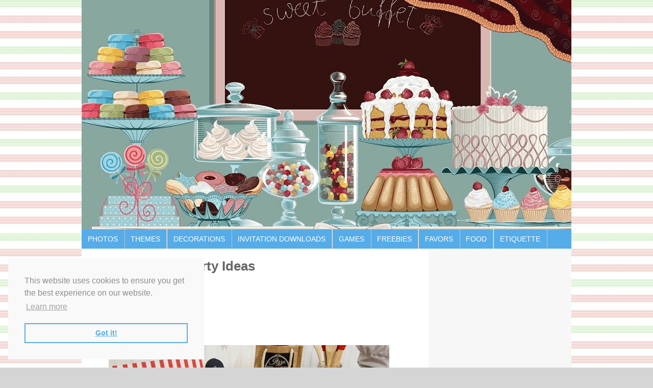

--- FILE ---
content_type: text/html
request_url: https://birthdaypartyideas4u.com/pizza-birthday-party-ideas/
body_size: 14028
content:
<!DOCTYPE html PUBLIC "-//W3C//DTD XHTML 1.0 Transitional//EN" "http://www.w3.org/TR/xhtml1/DTD/xhtml1-transitional.dtd">
<html xmlns="http://www.w3.org/1999/xhtml" lang="en-US" xml:lang="en-US">
<head profile="http://gmpg.org/xfn/11">
<meta http-equiv="Content-Type" content="text/html; charset=UTF-8" />
<meta name="viewport" content="width=device-width, initial-scale=1.0"/><meta name='robots' content='index, follow, max-image-preview:large, max-snippet:-1, max-video-preview:-1' />
	<style>img:is([sizes="auto" i], [sizes^="auto," i]) { contain-intrinsic-size: 3000px 1500px }</style>
	
	<!-- This site is optimized with the Yoast SEO plugin v22.6 - https://yoast.com/wordpress/plugins/seo/ -->
	<title>Pizza Birthday Party Ideas - Birthday Party Ideas for Kids</title>
	<meta name="description" content="Birthday Party Ideas for Kids, Teens, Adults, Milestones, Download FREE Printable Birthday Games, Party Food Ideas, over 50 Party Themes to explore" />
	<link rel="canonical" href="https://birthdaypartyideas4u.com/pizza-birthday-party-ideas/" />
	<meta property="og:locale" content="en_US" />
	<meta property="og:type" content="article" />
	<meta property="og:title" content="Pizza Birthday Party Ideas - Birthday Party Ideas for Kids" />
	<meta property="og:description" content="Birthday Party Ideas for Kids, Teens, Adults, Milestones, Download FREE Printable Birthday Games, Party Food Ideas, over 50 Party Themes to explore" />
	<meta property="og:url" content="https://birthdaypartyideas4u.com/pizza-birthday-party-ideas/" />
	<meta property="og:site_name" content="Birthday Party Ideas for Kids" />
	<meta property="article:published_time" content="2014-11-18T01:57:38+00:00" />
	<meta property="article:modified_time" content="2020-09-04T05:56:16+00:00" />
	<meta property="og:image" content="https://birthdaypartyideas4u.com/wp-content/uploads/2014/11/pizza-birthday-party-ideas-birthday-express-pizza-making-550x275.jpg" />
	<meta name="author" content="BirthdaypartyIdeas4u.com CH" />
	<meta name="twitter:label1" content="Written by" />
	<meta name="twitter:data1" content="BirthdaypartyIdeas4u.com CH" />
	<meta name="twitter:label2" content="Est. reading time" />
	<meta name="twitter:data2" content="2 minutes" />
	<script type="application/ld+json" class="yoast-schema-graph">{"@context":"https://schema.org","@graph":[{"@type":"WebPage","@id":"https://birthdaypartyideas4u.com/pizza-birthday-party-ideas/","url":"https://birthdaypartyideas4u.com/pizza-birthday-party-ideas/","name":"Pizza Birthday Party Ideas - Birthday Party Ideas for Kids","isPartOf":{"@id":"https://birthdaypartyideas4u.com/#website"},"primaryImageOfPage":{"@id":"https://birthdaypartyideas4u.com/pizza-birthday-party-ideas/#primaryimage"},"image":{"@id":"https://birthdaypartyideas4u.com/pizza-birthday-party-ideas/#primaryimage"},"thumbnailUrl":"https://birthdaypartyideas4u.com/wp-content/uploads/2014/11/pizza-birthday-party-ideas-birthday-express-pizza-making-550x275.jpg","datePublished":"2014-11-18T01:57:38+00:00","dateModified":"2020-09-04T05:56:16+00:00","author":{"@id":"https://birthdaypartyideas4u.com/#/schema/person/5b5f1a4fb3413ab1961b842ecd2b6adb"},"description":"Birthday Party Ideas for Kids, Teens, Adults, Milestones, Download FREE Printable Birthday Games, Party Food Ideas, over 50 Party Themes to explore","breadcrumb":{"@id":"https://birthdaypartyideas4u.com/pizza-birthday-party-ideas/#breadcrumb"},"inLanguage":"en-US","potentialAction":[{"@type":"ReadAction","target":["https://birthdaypartyideas4u.com/pizza-birthday-party-ideas/"]}]},{"@type":"ImageObject","inLanguage":"en-US","@id":"https://birthdaypartyideas4u.com/pizza-birthday-party-ideas/#primaryimage","url":"https://birthdaypartyideas4u.com/wp-content/uploads/2014/11/pizza-birthday-party-ideas-birthday-express-pizza-making.jpg","contentUrl":"https://birthdaypartyideas4u.com/wp-content/uploads/2014/11/pizza-birthday-party-ideas-birthday-express-pizza-making.jpg","width":1000,"height":500},{"@type":"BreadcrumbList","@id":"https://birthdaypartyideas4u.com/pizza-birthday-party-ideas/#breadcrumb","itemListElement":[{"@type":"ListItem","position":1,"name":"Home","item":"https://birthdaypartyideas4u.com/"},{"@type":"ListItem","position":2,"name":"Pizza Birthday Party Ideas"}]},{"@type":"WebSite","@id":"https://birthdaypartyideas4u.com/#website","url":"https://birthdaypartyideas4u.com/","name":"Birthday Party Ideas for Kids","description":"Birthday Party Ideas for Kids","potentialAction":[{"@type":"SearchAction","target":{"@type":"EntryPoint","urlTemplate":"https://birthdaypartyideas4u.com/?s={search_term_string}"},"query-input":"required name=search_term_string"}],"inLanguage":"en-US"},{"@type":"Person","@id":"https://birthdaypartyideas4u.com/#/schema/person/5b5f1a4fb3413ab1961b842ecd2b6adb","name":"BirthdaypartyIdeas4u.com CH","image":{"@type":"ImageObject","inLanguage":"en-US","@id":"https://birthdaypartyideas4u.com/#/schema/person/image/","url":"https://secure.gravatar.com/avatar/284ee99a8cde625d3f642a55b47b1bb1?s=96&d=mm&r=g","contentUrl":"https://secure.gravatar.com/avatar/284ee99a8cde625d3f642a55b47b1bb1?s=96&d=mm&r=g","caption":"BirthdaypartyIdeas4u.com CH"},"url":"https://birthdaypartyideas4u.com/author/eipurasu/"}]}</script>
	<!-- / Yoast SEO plugin. -->


<link rel='dns-prefetch' href='//fonts.googleapis.com' />
<link rel="alternate" type="application/rss+xml" title="Birthday Party Ideas for Kids &raquo; Feed" href="https://birthdaypartyideas4u.com/feed/" />
<link rel="alternate" type="application/rss+xml" title="Birthday Party Ideas for Kids &raquo; Comments Feed" href="https://birthdaypartyideas4u.com/comments/feed/" />
<script type="text/javascript">
/* <![CDATA[ */
window._wpemojiSettings = {"baseUrl":"https:\/\/s.w.org\/images\/core\/emoji\/15.0.3\/72x72\/","ext":".png","svgUrl":"https:\/\/s.w.org\/images\/core\/emoji\/15.0.3\/svg\/","svgExt":".svg","source":{"concatemoji":"https:\/\/birthdaypartyideas4u.com\/wp-includes\/js\/wp-emoji-release.min.js?ver=af82114bf2aaf5bfe051af31bd59b306"}};
/*! This file is auto-generated */
!function(i,n){var o,s,e;function c(e){try{var t={supportTests:e,timestamp:(new Date).valueOf()};sessionStorage.setItem(o,JSON.stringify(t))}catch(e){}}function p(e,t,n){e.clearRect(0,0,e.canvas.width,e.canvas.height),e.fillText(t,0,0);var t=new Uint32Array(e.getImageData(0,0,e.canvas.width,e.canvas.height).data),r=(e.clearRect(0,0,e.canvas.width,e.canvas.height),e.fillText(n,0,0),new Uint32Array(e.getImageData(0,0,e.canvas.width,e.canvas.height).data));return t.every(function(e,t){return e===r[t]})}function u(e,t,n){switch(t){case"flag":return n(e,"\ud83c\udff3\ufe0f\u200d\u26a7\ufe0f","\ud83c\udff3\ufe0f\u200b\u26a7\ufe0f")?!1:!n(e,"\ud83c\uddfa\ud83c\uddf3","\ud83c\uddfa\u200b\ud83c\uddf3")&&!n(e,"\ud83c\udff4\udb40\udc67\udb40\udc62\udb40\udc65\udb40\udc6e\udb40\udc67\udb40\udc7f","\ud83c\udff4\u200b\udb40\udc67\u200b\udb40\udc62\u200b\udb40\udc65\u200b\udb40\udc6e\u200b\udb40\udc67\u200b\udb40\udc7f");case"emoji":return!n(e,"\ud83d\udc26\u200d\u2b1b","\ud83d\udc26\u200b\u2b1b")}return!1}function f(e,t,n){var r="undefined"!=typeof WorkerGlobalScope&&self instanceof WorkerGlobalScope?new OffscreenCanvas(300,150):i.createElement("canvas"),a=r.getContext("2d",{willReadFrequently:!0}),o=(a.textBaseline="top",a.font="600 32px Arial",{});return e.forEach(function(e){o[e]=t(a,e,n)}),o}function t(e){var t=i.createElement("script");t.src=e,t.defer=!0,i.head.appendChild(t)}"undefined"!=typeof Promise&&(o="wpEmojiSettingsSupports",s=["flag","emoji"],n.supports={everything:!0,everythingExceptFlag:!0},e=new Promise(function(e){i.addEventListener("DOMContentLoaded",e,{once:!0})}),new Promise(function(t){var n=function(){try{var e=JSON.parse(sessionStorage.getItem(o));if("object"==typeof e&&"number"==typeof e.timestamp&&(new Date).valueOf()<e.timestamp+604800&&"object"==typeof e.supportTests)return e.supportTests}catch(e){}return null}();if(!n){if("undefined"!=typeof Worker&&"undefined"!=typeof OffscreenCanvas&&"undefined"!=typeof URL&&URL.createObjectURL&&"undefined"!=typeof Blob)try{var e="postMessage("+f.toString()+"("+[JSON.stringify(s),u.toString(),p.toString()].join(",")+"));",r=new Blob([e],{type:"text/javascript"}),a=new Worker(URL.createObjectURL(r),{name:"wpTestEmojiSupports"});return void(a.onmessage=function(e){c(n=e.data),a.terminate(),t(n)})}catch(e){}c(n=f(s,u,p))}t(n)}).then(function(e){for(var t in e)n.supports[t]=e[t],n.supports.everything=n.supports.everything&&n.supports[t],"flag"!==t&&(n.supports.everythingExceptFlag=n.supports.everythingExceptFlag&&n.supports[t]);n.supports.everythingExceptFlag=n.supports.everythingExceptFlag&&!n.supports.flag,n.DOMReady=!1,n.readyCallback=function(){n.DOMReady=!0}}).then(function(){return e}).then(function(){var e;n.supports.everything||(n.readyCallback(),(e=n.source||{}).concatemoji?t(e.concatemoji):e.wpemoji&&e.twemoji&&(t(e.twemoji),t(e.wpemoji)))}))}((window,document),window._wpemojiSettings);
/* ]]> */
</script>
<link rel='stylesheet' id='generate-theme-css' href='https://birthdaypartyideas4u.com/wp-content/themes/generate/style.css?ver=2.1.2' type='text/css' media='all' />
<style id='wp-emoji-styles-inline-css' type='text/css'>

	img.wp-smiley, img.emoji {
		display: inline !important;
		border: none !important;
		box-shadow: none !important;
		height: 1em !important;
		width: 1em !important;
		margin: 0 0.07em !important;
		vertical-align: -0.1em !important;
		background: none !important;
		padding: 0 !important;
	}
</style>
<link rel='stylesheet' id='wp-block-library-css' href='https://birthdaypartyideas4u.com/wp-includes/css/dist/block-library/style.min.css?ver=af82114bf2aaf5bfe051af31bd59b306' type='text/css' media='all' />
<style id='classic-theme-styles-inline-css' type='text/css'>
/*! This file is auto-generated */
.wp-block-button__link{color:#fff;background-color:#32373c;border-radius:9999px;box-shadow:none;text-decoration:none;padding:calc(.667em + 2px) calc(1.333em + 2px);font-size:1.125em}.wp-block-file__button{background:#32373c;color:#fff;text-decoration:none}
</style>
<style id='global-styles-inline-css' type='text/css'>
:root{--wp--preset--aspect-ratio--square: 1;--wp--preset--aspect-ratio--4-3: 4/3;--wp--preset--aspect-ratio--3-4: 3/4;--wp--preset--aspect-ratio--3-2: 3/2;--wp--preset--aspect-ratio--2-3: 2/3;--wp--preset--aspect-ratio--16-9: 16/9;--wp--preset--aspect-ratio--9-16: 9/16;--wp--preset--color--black: #000000;--wp--preset--color--cyan-bluish-gray: #abb8c3;--wp--preset--color--white: #ffffff;--wp--preset--color--pale-pink: #f78da7;--wp--preset--color--vivid-red: #cf2e2e;--wp--preset--color--luminous-vivid-orange: #ff6900;--wp--preset--color--luminous-vivid-amber: #fcb900;--wp--preset--color--light-green-cyan: #7bdcb5;--wp--preset--color--vivid-green-cyan: #00d084;--wp--preset--color--pale-cyan-blue: #8ed1fc;--wp--preset--color--vivid-cyan-blue: #0693e3;--wp--preset--color--vivid-purple: #9b51e0;--wp--preset--gradient--vivid-cyan-blue-to-vivid-purple: linear-gradient(135deg,rgba(6,147,227,1) 0%,rgb(155,81,224) 100%);--wp--preset--gradient--light-green-cyan-to-vivid-green-cyan: linear-gradient(135deg,rgb(122,220,180) 0%,rgb(0,208,130) 100%);--wp--preset--gradient--luminous-vivid-amber-to-luminous-vivid-orange: linear-gradient(135deg,rgba(252,185,0,1) 0%,rgba(255,105,0,1) 100%);--wp--preset--gradient--luminous-vivid-orange-to-vivid-red: linear-gradient(135deg,rgba(255,105,0,1) 0%,rgb(207,46,46) 100%);--wp--preset--gradient--very-light-gray-to-cyan-bluish-gray: linear-gradient(135deg,rgb(238,238,238) 0%,rgb(169,184,195) 100%);--wp--preset--gradient--cool-to-warm-spectrum: linear-gradient(135deg,rgb(74,234,220) 0%,rgb(151,120,209) 20%,rgb(207,42,186) 40%,rgb(238,44,130) 60%,rgb(251,105,98) 80%,rgb(254,248,76) 100%);--wp--preset--gradient--blush-light-purple: linear-gradient(135deg,rgb(255,206,236) 0%,rgb(152,150,240) 100%);--wp--preset--gradient--blush-bordeaux: linear-gradient(135deg,rgb(254,205,165) 0%,rgb(254,45,45) 50%,rgb(107,0,62) 100%);--wp--preset--gradient--luminous-dusk: linear-gradient(135deg,rgb(255,203,112) 0%,rgb(199,81,192) 50%,rgb(65,88,208) 100%);--wp--preset--gradient--pale-ocean: linear-gradient(135deg,rgb(255,245,203) 0%,rgb(182,227,212) 50%,rgb(51,167,181) 100%);--wp--preset--gradient--electric-grass: linear-gradient(135deg,rgb(202,248,128) 0%,rgb(113,206,126) 100%);--wp--preset--gradient--midnight: linear-gradient(135deg,rgb(2,3,129) 0%,rgb(40,116,252) 100%);--wp--preset--font-size--small: 13px;--wp--preset--font-size--medium: 20px;--wp--preset--font-size--large: 36px;--wp--preset--font-size--x-large: 42px;--wp--preset--spacing--20: 0.44rem;--wp--preset--spacing--30: 0.67rem;--wp--preset--spacing--40: 1rem;--wp--preset--spacing--50: 1.5rem;--wp--preset--spacing--60: 2.25rem;--wp--preset--spacing--70: 3.38rem;--wp--preset--spacing--80: 5.06rem;--wp--preset--shadow--natural: 6px 6px 9px rgba(0, 0, 0, 0.2);--wp--preset--shadow--deep: 12px 12px 50px rgba(0, 0, 0, 0.4);--wp--preset--shadow--sharp: 6px 6px 0px rgba(0, 0, 0, 0.2);--wp--preset--shadow--outlined: 6px 6px 0px -3px rgba(255, 255, 255, 1), 6px 6px rgba(0, 0, 0, 1);--wp--preset--shadow--crisp: 6px 6px 0px rgba(0, 0, 0, 1);}:where(.is-layout-flex){gap: 0.5em;}:where(.is-layout-grid){gap: 0.5em;}body .is-layout-flex{display: flex;}.is-layout-flex{flex-wrap: wrap;align-items: center;}.is-layout-flex > :is(*, div){margin: 0;}body .is-layout-grid{display: grid;}.is-layout-grid > :is(*, div){margin: 0;}:where(.wp-block-columns.is-layout-flex){gap: 2em;}:where(.wp-block-columns.is-layout-grid){gap: 2em;}:where(.wp-block-post-template.is-layout-flex){gap: 1.25em;}:where(.wp-block-post-template.is-layout-grid){gap: 1.25em;}.has-black-color{color: var(--wp--preset--color--black) !important;}.has-cyan-bluish-gray-color{color: var(--wp--preset--color--cyan-bluish-gray) !important;}.has-white-color{color: var(--wp--preset--color--white) !important;}.has-pale-pink-color{color: var(--wp--preset--color--pale-pink) !important;}.has-vivid-red-color{color: var(--wp--preset--color--vivid-red) !important;}.has-luminous-vivid-orange-color{color: var(--wp--preset--color--luminous-vivid-orange) !important;}.has-luminous-vivid-amber-color{color: var(--wp--preset--color--luminous-vivid-amber) !important;}.has-light-green-cyan-color{color: var(--wp--preset--color--light-green-cyan) !important;}.has-vivid-green-cyan-color{color: var(--wp--preset--color--vivid-green-cyan) !important;}.has-pale-cyan-blue-color{color: var(--wp--preset--color--pale-cyan-blue) !important;}.has-vivid-cyan-blue-color{color: var(--wp--preset--color--vivid-cyan-blue) !important;}.has-vivid-purple-color{color: var(--wp--preset--color--vivid-purple) !important;}.has-black-background-color{background-color: var(--wp--preset--color--black) !important;}.has-cyan-bluish-gray-background-color{background-color: var(--wp--preset--color--cyan-bluish-gray) !important;}.has-white-background-color{background-color: var(--wp--preset--color--white) !important;}.has-pale-pink-background-color{background-color: var(--wp--preset--color--pale-pink) !important;}.has-vivid-red-background-color{background-color: var(--wp--preset--color--vivid-red) !important;}.has-luminous-vivid-orange-background-color{background-color: var(--wp--preset--color--luminous-vivid-orange) !important;}.has-luminous-vivid-amber-background-color{background-color: var(--wp--preset--color--luminous-vivid-amber) !important;}.has-light-green-cyan-background-color{background-color: var(--wp--preset--color--light-green-cyan) !important;}.has-vivid-green-cyan-background-color{background-color: var(--wp--preset--color--vivid-green-cyan) !important;}.has-pale-cyan-blue-background-color{background-color: var(--wp--preset--color--pale-cyan-blue) !important;}.has-vivid-cyan-blue-background-color{background-color: var(--wp--preset--color--vivid-cyan-blue) !important;}.has-vivid-purple-background-color{background-color: var(--wp--preset--color--vivid-purple) !important;}.has-black-border-color{border-color: var(--wp--preset--color--black) !important;}.has-cyan-bluish-gray-border-color{border-color: var(--wp--preset--color--cyan-bluish-gray) !important;}.has-white-border-color{border-color: var(--wp--preset--color--white) !important;}.has-pale-pink-border-color{border-color: var(--wp--preset--color--pale-pink) !important;}.has-vivid-red-border-color{border-color: var(--wp--preset--color--vivid-red) !important;}.has-luminous-vivid-orange-border-color{border-color: var(--wp--preset--color--luminous-vivid-orange) !important;}.has-luminous-vivid-amber-border-color{border-color: var(--wp--preset--color--luminous-vivid-amber) !important;}.has-light-green-cyan-border-color{border-color: var(--wp--preset--color--light-green-cyan) !important;}.has-vivid-green-cyan-border-color{border-color: var(--wp--preset--color--vivid-green-cyan) !important;}.has-pale-cyan-blue-border-color{border-color: var(--wp--preset--color--pale-cyan-blue) !important;}.has-vivid-cyan-blue-border-color{border-color: var(--wp--preset--color--vivid-cyan-blue) !important;}.has-vivid-purple-border-color{border-color: var(--wp--preset--color--vivid-purple) !important;}.has-vivid-cyan-blue-to-vivid-purple-gradient-background{background: var(--wp--preset--gradient--vivid-cyan-blue-to-vivid-purple) !important;}.has-light-green-cyan-to-vivid-green-cyan-gradient-background{background: var(--wp--preset--gradient--light-green-cyan-to-vivid-green-cyan) !important;}.has-luminous-vivid-amber-to-luminous-vivid-orange-gradient-background{background: var(--wp--preset--gradient--luminous-vivid-amber-to-luminous-vivid-orange) !important;}.has-luminous-vivid-orange-to-vivid-red-gradient-background{background: var(--wp--preset--gradient--luminous-vivid-orange-to-vivid-red) !important;}.has-very-light-gray-to-cyan-bluish-gray-gradient-background{background: var(--wp--preset--gradient--very-light-gray-to-cyan-bluish-gray) !important;}.has-cool-to-warm-spectrum-gradient-background{background: var(--wp--preset--gradient--cool-to-warm-spectrum) !important;}.has-blush-light-purple-gradient-background{background: var(--wp--preset--gradient--blush-light-purple) !important;}.has-blush-bordeaux-gradient-background{background: var(--wp--preset--gradient--blush-bordeaux) !important;}.has-luminous-dusk-gradient-background{background: var(--wp--preset--gradient--luminous-dusk) !important;}.has-pale-ocean-gradient-background{background: var(--wp--preset--gradient--pale-ocean) !important;}.has-electric-grass-gradient-background{background: var(--wp--preset--gradient--electric-grass) !important;}.has-midnight-gradient-background{background: var(--wp--preset--gradient--midnight) !important;}.has-small-font-size{font-size: var(--wp--preset--font-size--small) !important;}.has-medium-font-size{font-size: var(--wp--preset--font-size--medium) !important;}.has-large-font-size{font-size: var(--wp--preset--font-size--large) !important;}.has-x-large-font-size{font-size: var(--wp--preset--font-size--x-large) !important;}
:where(.wp-block-post-template.is-layout-flex){gap: 1.25em;}:where(.wp-block-post-template.is-layout-grid){gap: 1.25em;}
:where(.wp-block-columns.is-layout-flex){gap: 2em;}:where(.wp-block-columns.is-layout-grid){gap: 2em;}
:root :where(.wp-block-pullquote){font-size: 1.5em;line-height: 1.6;}
</style>
<link rel='stylesheet' id='slider-plus-lightbox-style-css' href='https://birthdaypartyideas4u.com/wp-content/plugins/wp-image-slider-with-lightbox/css/slider-plus-lightbox-style.css?ver=af82114bf2aaf5bfe051af31bd59b306' type='text/css' media='all' />
<link rel='stylesheet' id='jquery.lbox-css' href='https://birthdaypartyideas4u.com/wp-content/plugins/wp-image-slider-with-lightbox/css/jquery.lbox.css?ver=af82114bf2aaf5bfe051af31bd59b306' type='text/css' media='all' />
<link rel='stylesheet' id='simple-social-icons-font-css' href='https://birthdaypartyideas4u.com/wp-content/plugins/simple-social-icons/css/style.css?ver=3.0.2' type='text/css' media='all' />
<link rel='stylesheet' id='mm-compiled-options-mobmenu-css' href='https://birthdaypartyideas4u.com/wp-content/uploads/dynamic-mobmenu.css?ver=2.8.4.2-976' type='text/css' media='all' />
<link rel='stylesheet' id='mm-google-webfont-dosis-css' href='//fonts.googleapis.com/css?family=Dosis%3Ainherit%2C400&#038;subset=latin%2Clatin-ext&#038;ver=af82114bf2aaf5bfe051af31bd59b306' type='text/css' media='all' />
<link rel='stylesheet' id='cssmobmenu-icons-css' href='https://birthdaypartyideas4u.com/wp-content/plugins/mobile-menu/includes/css/mobmenu-icons.css?ver=af82114bf2aaf5bfe051af31bd59b306' type='text/css' media='all' />
<link rel='stylesheet' id='cssmobmenu-css' href='https://birthdaypartyideas4u.com/wp-content/plugins/mobile-menu/includes/css/mobmenu.css?ver=2.8.4.2' type='text/css' media='all' />
<style id='fu_etsy_style-inline-css' type='text/css'>
.fu_etsy_maxtwolines{display:block;text-overflow:ellipsis;word-wrap:break-word;overflow:hidden;max-height:3.6em;line-height:1.8em}.fu_etsy_prioritylisting{background-color:#ffe}.fu_etsy_storename,.fu_etsy_buyingformat,.fu_etsy_feedback,.fu_etsy_endtime,.fu_etsy_location,.fu_etsy_bids,.fu_etsy_condition{filter:opacity(0.6);font-size:smaller}.fu_etsy_results_title{margin-bottom:0 !important}.fu_etsy_results_title,.fu_etsy_visitlink,.fu_etsy_listing_rightnowonetsy,.fu_etsy_results_addisclosure{display:block !important}.fu_etsy_results_title a img{display:inline;vertical-align:middle;padding-top:5px}h6.fu_etsy_results_group{font-size:smaller;margin:1rem}.fu_etsy_results_container{position:relative;padding-bottom:10px}.fu_etsy_results_row{display:flex;flex-wrap:wrap;border-top:2px solid #ddd}.fu_etsy_results_cellcommon{vertical-align:top;width:1%}.fu_etsy_results_cell1{flex:100%;max-width:100%}.fu_etsy_results_cell2{flex:50%;max-width:50%}.fu_etsy_results_cell3{flex:33%;max-width:33%}.fu_etsy_results_cell4{flex:25%;max-width:25%}.fu_etsy_results_cell5{flex:20%;max-width:20%}.fu_etsy_results_cell6{flex:16.6%;max-width:16.6%}.fu_etsy_results_cell7{flex:14.2%;max-width:14.2%}.fu_etsy_results_cell8{flex:12.5%;max-width:12.5%}@media screen and (max-width:800px){.fu_etsy_results_cell4{flex:50%;max-width:50%}.fu_etsy_results_cell5{flex:50%;max-width:50%}.fu_etsy_results_cell6{flex:33%;max-width:33%}.fu_etsy_results_cell7{flex:33%;max-width:33%}.fu_etsy_results_cell8{flex:33%;max-width:33%}}@media screen and (max-width:500px){.fu_etsy_results_cell2,.fu_etsy_results_cell3,.fu_etsy_results_cell4,.fu_etsy_results_cell5,.fu_etsy_results_cell6,.fu_etsy_results_cell7,.fu_etsy_results_cell8{flex:100%;max-width:100%}}.fu_etsy_results_cell_padding{padding:.2em;width:100%}.fu_etsy_results_cell_paddingtop{padding-top:1em}.fu_etsy_results_cell_bottomborder{border-bottom:#ccc solid 1px}.fu_etsy_content_addisclosure,.fu_etsy_results_addisclosure{color:#666;font-size:.8em;font-style:italic;text-align:left}.fu_etsy_results_addisclosure{margin:0 16px}.fu_etsy_listing_frame{padding:2px 4px}.fu_etsy_listing_item{padding:5px;font-size:smaller;overflow:hidden}.fu_etsy_listing_contentwrapper_centre{display:flex;flex-direction:column;align-items:center;height:100%}.fu_etsy_listing_content_centre{flex-grow:1;width:100%}.fu_etsy_listing_img{text-align:center;overflow:hidden;align-items:center;display:flex}.fu_etsy_listing_img img{margin-left:auto;margin-right:auto}.fu_etsy_listing_contentwrapper_left{display:flex;padding:5px;width:100%}.fu_etsy_listing_img_left{max-width:50%}.fu_etsy_listing_content_left{flex:50%;padding-left:10px}.fu_etsy_listing_rightnowonetsy img{float:right}.fu_etsy_listing_clear{clear:both}.fu_etsy_priceactive{color:inherit;font-weight:bolder;display:inline}.fu_etsy_pricesold{color:#090;font-weight:bolder;display:inline}.fu_etsy_priceunsold{color:#F00;font-weight:bolder;display:inline}.fu_etsy_pricebin,.fu_etsy_binlogo{border:0;display:inline}.fu_etsy_soldtext{color:#090;font-weight:bolder;border:#090 1px solid;display:inline;padding:1px 3px}.fu_etsy_classifiedtext{color:#666;font-size:smaller;display:inline}.fu_etsy_prioritylistingtext{color:red;background-color:#ff0}.fu_etsy_feedback_row{display:flex;flex-wrap:wrap}.fu_etsy_feedback_icon{display:inline;vertical-align:middle}.fu_etsy_feedback_summary{color:#666;font-size:smaller}.fu_etsy_feedback_rating_container{display:flex}.fu_etsy_feedback_rating_table{flex:1}.fu_etsy_feedback_detailleft{float:left;margin:0 4px}.fu_etsy_feedback_detailright{margin-left:100px}.fu_etsy_feedback_detail_comment{color:#444;font-weight:bolder;font-size:smaller}.fu_etsy_feedback_detail_user{color:#666;font-size:smaller}.fu_etsy_feedback_item a{color:#666;font-size:smaller}.fu_etsy_feedback_stars{background:url('[data-uri]');background-size:16px;display:inline-block;font-size:16px;height:16px;line-height:1;width:80px}.fu_etsy_feedback_stars span{background:url('[data-uri]');background-size:16px;display:inline-block;height:16px}.fu_etsy_slidedot,.fu_etsy_slideprev,.fu_etsy_slidenext{font-size:24px;height:18px;width:18px;cursor:pointer;margin:0 2px;display:inline-block;transition:background-color .6s ease}.fu_etsy_slideprev,.fu_etsy_slidenext{color:#bbb}.fu_etsy_slidenext{right:0}.fu_etsy_slidedot{background-color:#bbb;border-radius:50%}.fu_etsy_slideprev:hover,.fu_etsy_slidenext:hover{color:#717171}.fu_etsy_slideactive,.fu_etsy_slidedot:hover{background-color:#717171}.fu_etsy_slideloadmore{display:inline-block;text-align:center;color:#fff;background:#717171;width:60%;cursor:pointer;text-transform:uppercase;font-family:sans-serif;border-radius:10px}.fu_etsy_slidegototop{display:block;text-align:center;color:#fff;background:#717171;cursor:pointer;float:right;margin-right:10px;padding:0 10px;border-radius:10px}.fu_etsy_slideloadmore:hover,.fu_etsy_slidegototop:hover{background-color:#888}.fu_etsy_slidefade{-webkit-animation-name:fu_etsy_slidefade;-webkit-animation-duration:1.5s;animation-name:fu_etsy_slidefade;animation-duration:1.5s}@-webkit-keyframesfu_etsy_slidefade{from{opacity:.4}to{opacity:1}}@keyframesfu_etsy_slidefade{from{opacity:.4}to{opacity:1}}.fu_etsy_fel_link{color:#666;font-size:.7em;text-align:center;margin-top:.5em}.fu_etsy_fel_link a{text-decoration:none}.fu_blackonwhite{color:#000;background-color:#fff}.fu_blackonwhite a,.fu_blackonwhite a:active,.fu_blackonwhite a:hover{color:#000}.fu_whiteonblack{color:#fff;background-color:#000}.fu_whiteonblack a,.fu_whiteonblack a:active,.fu_whiteonblack a:hover{color:#fff}.fu_slidedot,.fu_slideprev,.fu_slidenext{font-size:24px;height:18px;width:18px;cursor:pointer;margin:0 2px;display:inline-block;transition:background-color .6s ease}.fu_slideprev,.fu_slidenext{color:#bbb}.fu_slidenext{right:0}.fu_slidedot{background-color:#bbb;border-radius:50%}.fu_slideprev:hover,.fu_slidenext:hover{color:#717171}.fu_slideactive,.fu_slidedot:hover{background-color:#717171}.fu_slideloadmore{display:inline-block;text-align:center;color:#fff;background:#717171;width:60%;cursor:pointer;text-transform:uppercase;font-family:sans-serif;border-radius:10px}.fu_slidegototop{display:block;text-align:center;color:#fff;background:#717171;cursor:pointer;float:right;margin-right:10px;padding:0 10px;border-radius:10px}.fu_slideloadmore:hover,.fu_slidegototop:hover{background-color:#888}.fu_slidefade{-webkit-animation-name:fu_slidefade;-webkit-animation-duration:1.5s;animation-name:fu_slidefade;animation-duration:1.5s}@-webkit-keyframes fu_slidefade{from{opacity:.4}to{opacity:1}}@keyframes fu_slidefade{from{opacity:.4}to{opacity:1}}
.fu_etsy_title a {overflow:hidden;text-overflow:ellipsis;display:-webkit-box;-webkit-line-clamp:1;line-clamp:1; -webkit-box-orient:vertical;}
.fu_etsy_desc {overflow:hidden;text-overflow:ellipsis;display:-webkit-box;-webkit-line-clamp:1;line-clamp:1; -webkit-box-orient:vertical;}
</style>
<script type="text/javascript" src="https://birthdaypartyideas4u.com/wp-includes/js/jquery/jquery.min.js?ver=3.7.1" id="jquery-core-js"></script>
<script type="text/javascript" src="https://birthdaypartyideas4u.com/wp-includes/js/jquery/jquery-migrate.min.js?ver=3.4.1" id="jquery-migrate-js"></script>
<script type="text/javascript" src="https://birthdaypartyideas4u.com/wp-includes/js/dist/hooks.min.js?ver=4d63a3d491d11ffd8ac6" id="wp-hooks-js"></script>
<script type="text/javascript" src="https://birthdaypartyideas4u.com/wp-includes/js/dist/i18n.min.js?ver=5e580eb46a90c2b997e6" id="wp-i18n-js"></script>
<script type="text/javascript" id="wp-i18n-js-after">
/* <![CDATA[ */
wp.i18n.setLocaleData( { 'text direction\u0004ltr': [ 'ltr' ] } );
/* ]]> */
</script>
<script type="text/javascript" id="fu_etsy_script-js-after">
/* <![CDATA[ */
/*FEL v1.2.11*/

const fu_bot_useragents=['googlebot','bot','crawl','lighthouse','insights','spider','slurp','baidu','bing','msn','teoma','yandex','java','wget','curl','commons-httpclient','python-urllib','libwww','httpunit','nutch','biglotron','convera','gigablast','archive','webmon','httrack','grub','netresearchserver','speedy','fluffy','bibnum','findlink','panscient','ioi','ips-agent','yanga','voyager','cyberpatrol','postrank','page2rss','linkdex','ezooms','heritrix','findthatfile','aboundex','summify','ec2linkfinder','slack','pinterest','reddit','twitter','whatsapp','yeti','retrevopageanalyzer','sogou','wotbox','ichiro','drupact','coccoc','integromedb','siteexplorer','proximic','changedetection','wesee','scrape','scaper','g00g1e','binlar','indexer','megaindex','ltx71','bubing','qwantify','lipperhey','y!j-asr','addthis',];
if (typeof window.fu_slideshowtimer === "undefined") window.fu_slideshowtimer=10000;
if(typeof window.fu_is_bot_useragent==="undefined"){window.fu_is_bot_useragent=0}if(typeof fu_bot_useragents!=="undefined"){for(var j=0;j<fu_bot_useragents.length;j++){if(window.navigator.userAgent.toLowerCase().indexOf(fu_bot_useragents[j])!==-1){window.fu_is_bot_useragent=1;break}}}if(typeof window.fu_slideIndex==="undefined"){window.fu_slideIndex=new Array()}if(typeof window.fu_slideTimeout==="undefined"){window.fu_slideTimeout=new Array()}function fuPlusSlides(b,a){fuShowSlide(window.fu_slideIndex[a]+=b,a)}function fuCurrentSlide(b,a){fuShowSlide(window.fu_slideIndex[a]=b,a)}function fuShowSlide(e,d){var a,b=document.getElementsByClassName("fu_slide_"+d),c=document.getElementsByClassName("fu_slidedot_"+d);if(e>=b.length){window.fu_slideIndex[d]=0}if(e<0){window.fu_slideIndex[d]=b.length-1}for(a=0;a<b.length;a++){b[a].style.display="none"}for(a=0;a<c.length;a++){c[a].className=c[a].className.replace(" fu_slideactive","")}if(b.length>0){b[window.fu_slideIndex[d]].style.display="block"}if(c.length>0){c[window.fu_slideIndex[d]].className+=" fu_slideactive"}}function fuLoadNextSlide(d){var c=document.getElementsByClassName("fu_slide_"+d);for(var b=0;b<c.length;b++){if(c[b].style.display=="none"){c[b].style.display="block";if(b+1>=c.length){var a=document.getElementsByClassName("fu_slideloadmore_"+d);for(var b=0;b<a.length;b++){a[b].style.display="none"}}return}}}function fuStartSlideShow(a){fuPlusSlides(1,a);window.fu_slideTimeout[a]=setTimeout(fuStartSlideShow,window.fu_slideshowtimer,a)}function fuStopSlideShow(a){clearTimeout(window.fu_slideTimeout[a])}function fuGoToAnchor(a){var b=document.location.toString().split("#")[0];document.location=b+"#"+a;return false};
/* ]]> */
</script>
<script type="text/javascript" src="https://birthdaypartyideas4u.com/wp-content/plugins/wp-image-slider-with-lightbox/js/slider-plus-lightbox-js.js?ver=af82114bf2aaf5bfe051af31bd59b306" id="slider-plus-lightbox-js-js"></script>
<script type="text/javascript" src="https://birthdaypartyideas4u.com/wp-content/plugins/wp-image-slider-with-lightbox/js/jquery.lbox.min.js?ver=af82114bf2aaf5bfe051af31bd59b306" id="jquery.lbox.min-js"></script>
<script type="text/javascript" src="https://birthdaypartyideas4u.com/wp-content/plugins/mobile-menu/includes/js/mobmenu.js?ver=2.8.4.2" id="mobmenujs-js"></script>
<link rel="https://api.w.org/" href="https://birthdaypartyideas4u.com/wp-json/" /><link rel="alternate" title="JSON" type="application/json" href="https://birthdaypartyideas4u.com/wp-json/wp/v2/posts/1227" /><link rel="EditURI" type="application/rsd+xml" title="RSD" href="https://birthdaypartyideas4u.com/xmlrpc.php?rsd" />

<link rel='shortlink' href='https://birthdaypartyideas4u.com/?p=1227' />
<link rel="alternate" title="oEmbed (JSON)" type="application/json+oembed" href="https://birthdaypartyideas4u.com/wp-json/oembed/1.0/embed?url=https%3A%2F%2Fbirthdaypartyideas4u.com%2Fpizza-birthday-party-ideas%2F" />
<link rel="alternate" title="oEmbed (XML)" type="text/xml+oembed" href="https://birthdaypartyideas4u.com/wp-json/oembed/1.0/embed?url=https%3A%2F%2Fbirthdaypartyideas4u.com%2Fpizza-birthday-party-ideas%2F&#038;format=xml" />

<!-- Google Webmaster Tools plugin for WordPress -->
<meta name="google-site-verification" content="C4Ocyf_ehGScrjOmk3nd_qwbGPOWFKSRCd1vAWuGWzE" />
<script type="text/javascript">
(function(url){
	if(/(?:Chrome\/26\.0\.1410\.63 Safari\/537\.31|WordfenceTestMonBot)/.test(navigator.userAgent)){ return; }
	var addEvent = function(evt, handler) {
		if (window.addEventListener) {
			document.addEventListener(evt, handler, false);
		} else if (window.attachEvent) {
			document.attachEvent('on' + evt, handler);
		}
	};
	var removeEvent = function(evt, handler) {
		if (window.removeEventListener) {
			document.removeEventListener(evt, handler, false);
		} else if (window.detachEvent) {
			document.detachEvent('on' + evt, handler);
		}
	};
	var evts = 'contextmenu dblclick drag dragend dragenter dragleave dragover dragstart drop keydown keypress keyup mousedown mousemove mouseout mouseover mouseup mousewheel scroll'.split(' ');
	var logHuman = function() {
		if (window.wfLogHumanRan) { return; }
		window.wfLogHumanRan = true;
		var wfscr = document.createElement('script');
		wfscr.type = 'text/javascript';
		wfscr.async = true;
		wfscr.src = url + '&r=' + Math.random();
		(document.getElementsByTagName('head')[0]||document.getElementsByTagName('body')[0]).appendChild(wfscr);
		for (var i = 0; i < evts.length; i++) {
			removeEvent(evts[i], logHuman);
		}
	};
	for (var i = 0; i < evts.length; i++) {
		addEvent(evts[i], logHuman);
	}
})('//birthdaypartyideas4u.com/?wordfence_lh=1&hid=C6689150FEE3224ABF81D24B6DAB7C4A');
</script><link rel="Shortcut Icon" href="https://birthdaypartyideas4u.com/wp-content/themes/generate/images/favicon.ico" type="image/x-icon" />
		<style type="text/css" id="wp-custom-css">
			/*
Welcome to Custom CSS!

CSS (Cascading Style Sheets) is a kind of code that tells the browser how
to render a web page. You may delete these comments and get started with
your customizations.

By default, your stylesheet will be loaded after the theme stylesheets,
which means that your rules can take precedence and override the theme CSS
rules. Just write here what you want to change, you don't need to copy all
your theme's stylesheet content.
*/
#content-sidebar-wrap {
	width: 100%;
}
#content {
	width: calc( 100% - 344px );
	padding-left: 20px;
	padding-right: 10px;
}
@media screen and (max-width: 600px){
	#content {
		width: 100%;
	}
	
}


@media screen and (max-width: 767px) {
	#menu-primary-menu {
		display: none;
	}
}

.entry-content .gallery .gallery-item {
	margin: 5px 1%;
	width: 23% !important;
}

@media screen and (max-width: 480px) {
	.entry-content .gallery .gallery-item {
		width: 100% !important;
	}
}

#responsive-menu-container #responsive-menu li.responsive-menu-item a {
	text-shadow: none;
}

#sidebar {
	text-align: center;
}

#responsive-menu-container li.responsive-menu-item {
	background: none !important;
	padding: 0 !important;
}

.sidebar.widget-area ul li, #footer-widgets .widget-area ul li {
	padding: 0 !important;
}

.entry-content img {
	height: auto;
}

.wp-caption {
	max-width: 100%;
}

Figcaption{ Color: rgba(0, 0, 0, 0.6); Font-style: italic; Font-size: .9rem; }		</style>
		<link href="https://birthdaypartyideas4u.com/wp-content/themes/genesis/style_new.css" rel="stylesheet">
</head>
<body class="post-template-default single single-post postid-1227 single-format-standard header-image header-full-width nolayout mob-menu-slideout-over"><div id="wrap"><div id="header"><div class="wrap"><div id="title-area"><p id="title"><a href="https://birthdaypartyideas4u.com/">Birthday Party Ideas for Kids</a></p><p id="description">Birthday Party Ideas for Kids</p></div></div></div><div id="nav"><div class="wrap"><ul id="menu-primary-menu" class="menu genesis-nav-menu menu-primary"><li id="menu-item-27" class="menu-item menu-item-type-custom menu-item-object-custom menu-item-27"><a href="https://birthdaypartyideas4u.com/category/Photos">Photos</a></li>
<li id="menu-item-76" class="menu-item menu-item-type-custom menu-item-object-custom menu-item-76"><a href="https://birthdaypartyideas4u.com/all-birthday-party-theme-ideas/">Themes</a></li>
<li id="menu-item-145" class="menu-item menu-item-type-custom menu-item-object-custom menu-item-145"><a href="https://birthdaypartyideas4u.com/birthday-party-centerpiece-ideas/">Decorations</a></li>
<li id="menu-item-31" class="menu-item menu-item-type-custom menu-item-object-custom menu-item-31"><a href="https://birthdaypartyideas4u.com/free-editable-birthday-invitations/">Invitation Downloads</a></li>
<li id="menu-item-77" class="menu-item menu-item-type-custom menu-item-object-custom menu-item-77"><a href="https://birthdaypartyideas4u.com/birthday-party-games-activities-ideas/">Games</a></li>
<li id="menu-item-4724" class="menu-item menu-item-type-custom menu-item-object-custom menu-item-4724"><a href="https://birthdaypartyideas4u.com/freebies/">Freebies</a></li>
<li id="menu-item-32" class="menu-item menu-item-type-custom menu-item-object-custom menu-item-32"><a href="https://birthdaypartyideas4u.com/birthday-party-favor-ideas/">Favors</a></li>
<li id="menu-item-142" class="menu-item menu-item-type-custom menu-item-object-custom menu-item-142"><a href="https://birthdaypartyideas4u.com/birthday-party-food-ideas/">Food</a></li>
<li id="menu-item-177" class="menu-item menu-item-type-custom menu-item-object-custom menu-item-177"><a href="https://birthdaypartyideas4u.com/birthday-party-etiquette/">Etiquette</a></li>
</ul></div></div><div id="inner"><div class="wrap"><div id="content-sidebar-wrap"><div id="content" class="hfeed"><div class="post-1227 post type-post status-publish format-standard hentry category-blog category-themes entry"><div class="post-info"><span class="date published time" title="2014-11-18T12:57:38+11:00">November 18</span>  by <span class="author vcard"><span class="fn"><a href="https://birthdaypartyideas4u.com/author/eipurasu/" rel="author">BirthdaypartyIdeas4u.com CH</a></span></span>  </div><h1 class="entry-title">Pizza Birthday Party Ideas</h1> 
<div class="entry-content"><ul>
<li><a href="http://shrsl.com/?~72ue" target="_blank">Pizza Birthday invitations</a></li>
<li><a href="http://shrsl.com/?~72u7" target="_blank">Pizza Party Supplies</a></li>
</ul>
<p><a href="http://shrsl.com/?~72u7" target="_blank"><img fetchpriority="high" decoding="async" class="aligncenter size-large wp-image-1262" src="https://birthdaypartyideas4u.com/wp-content/uploads/2014/11/pizza-birthday-party-ideas-birthday-express-pizza-making-550x275.jpg" alt="pizza birthday party ideas birthday express pizza making" width="550" height="275" /> <img decoding="async" class="aligncenter size-large wp-image-1263" src="https://birthdaypartyideas4u.com/wp-content/uploads/2014/11/pizza-birthday-party-ideas-birthday-express-550x275.jpg" alt="pizza birthday party ideas birthday express" width="550" height="275" srcset="https://birthdaypartyideas4u.com/wp-content/uploads/2014/11/pizza-birthday-party-ideas-birthday-express-550x275.jpg 550w, https://birthdaypartyideas4u.com/wp-content/uploads/2014/11/pizza-birthday-party-ideas-birthday-express-300x150.jpg 300w, https://birthdaypartyideas4u.com/wp-content/uploads/2014/11/pizza-birthday-party-ideas-birthday-express.jpg 1000w" sizes="(max-width: 550px) 100vw, 550px" /></a></p>
<p>Not only is pizza a delicious party food that everyone loves, it makes a wonderful theme for a birthday celebration as well. A Pizza Birthday Party can bring your kid’s love of this tasty edible to life with bright colors and loads of fun.</p>
<h2>Pizza Decorations &#8211; Food &#8211; Favors</h2>
<p>Using red and green for your primary colors, you can bring a lot of different decorations into your venue that will let your Pizza Theme really stand out. Make some crazy invitations to your event, like a mini menu with animated artwork, giving your guests a unique request to come to your child’s party.</p>
<div style="text-align: center; line-height: 150%;"><a href="http://www.zazzle.com/pizza_birthday_party_invitations-161702377557216161?printquality=4color&amp;rf=238542814955889180" target="_blank"> <img decoding="async" style="border: 0;" src="http://rlv.zcache.com/pizza_birthday_party_invitations-r3f0ecce6509c42a7bbc1932542072de9_zkrqs_325.jpg?rlvnet=1" alt="Pizza Birthday Party Invitations" /></a></div>
<div style="text-align: center; line-height: 150%;"><a href="http://www.zazzle.com/pizza_party_invitation-161125775525658061?printquality=4color&amp;rf=238542814955889180" target="_blank"> <img decoding="async" style="border: 0;" src="http://rlv.zcache.com/pizza_party_invitation-r9898c96f670542c6b2bc9c1f4af557f1_zkrqs_325.jpg?rlvnet=1" alt="Pizza Party Invitation" /></a></div>
<div style="text-align: center; line-height: 150%;"><a href="http://www.zazzle.com/pizza_party_boy_invitations_personalized_invites-161397898970524398?printquality=4color&amp;rf=238542814955889180" target="_blank"> <img decoding="async" style="border: 0;" src="http://rlv.zcache.com/pizza_party_boy_invitations_personalized_invites-r887cf1b077ca4462ab8f8fe9f9a06f9c_zkrqs_325.jpg?rlvnet=1&amp;bg=0xffffff" alt="Pizza Party Boy Invitations Personalized Invites" /></a></div>
<div style="text-align: center; line-height: 150%;"><a href="http://www.zazzle.com/chefs_hat_with_moustache_pizza_party_invite-161946905347482259?printquality=4color&amp;rf=238542814955889180" target="_blank"> <img decoding="async" style="border: 0;" src="http://rlv.zcache.com/chefs_hat_with_moustache_pizza_party_invite-r6380773cfb564bf391caf378a19e287e_zkrqs_325.jpg?rlvnet=1" alt="Chefs Hat with Moustache Pizza Party Invite" /></a></div>
<p>You can turn your venue into a mini-pizzaria with Italian decorations galore. Red and white checkered tablecloths offer a classic look that is familiar to pizza lovers and sets a nice base for your centerpieces.  Red and green balloons can be strung up like a banner for a fun 3-D effect. Take advantage of patterned paper, you can use red and white striped paper for a backdrop to your snack table to really make it pop.  Make centerpieces that attract attention with large flowers in a variety of vases that look lovely with the red and green colors of your theme.</p>
<p><a href="http://shrsl.com/?~72uc" target="_blank"><img decoding="async" class="aligncenter size-large wp-image-1265" src="https://birthdaypartyideas4u.com/wp-content/uploads/2014/11/pizza-birthday-party-ideas-550x164.jpg" alt="pizza birthday party ideas" width="550" height="164" srcset="https://birthdaypartyideas4u.com/wp-content/uploads/2014/11/pizza-birthday-party-ideas-550x164.jpg 550w, https://birthdaypartyideas4u.com/wp-content/uploads/2014/11/pizza-birthday-party-ideas-300x89.jpg 300w, https://birthdaypartyideas4u.com/wp-content/uploads/2014/11/pizza-birthday-party-ideas.jpg 970w" sizes="(max-width: 550px) 100vw, 550px" /></a></p>
<p>Create a buffet where everyone has an opportunity to make their own personal pizza. This way the guests get a chance to personalize their food in a unique way. Lay out a fun spread of toppings to choose from and let each guest work their way down the line, and then bake up their delicious creation.  With a separate table set up for desserts, you can make everything easily accessible.  For some sweet pizza-like treats you can make frosted sugar cookies, cupcakes with pizza shaped frosting, a mix of veggies in little dixie cups for a healthy treat as well. Make a pizza cake for your big-bang of a dessert, your guests are sure to enjoy a sweet version of their favorite Italian food.</p>
<p><a href="http://shrsl.com/?~72uc" target="_blank"><img loading="lazy" decoding="async" class="aligncenter size-full wp-image-1266" src="https://birthdaypartyideas4u.com/wp-content/uploads/2014/11/pizza-birthday-party-tableware.jpg" alt="pizza birthday party tableware" width="264" height="264" srcset="https://birthdaypartyideas4u.com/wp-content/uploads/2014/11/pizza-birthday-party-tableware.jpg 264w, https://birthdaypartyideas4u.com/wp-content/uploads/2014/11/pizza-birthday-party-tableware-200x200.jpg 200w" sizes="auto, (max-width: 264px) 100vw, 264px" /></a> <a href="http://shrsl.com/?~72ua" target="_blank"><img loading="lazy" decoding="async" class="aligncenter wp-image-1267 size-thumbnail" src="https://birthdaypartyideas4u.com/wp-content/uploads/2014/11/pizza-chef-hat-200x200.jpg" alt="pizza chef hat" width="200" height="200" srcset="https://birthdaypartyideas4u.com/wp-content/uploads/2014/11/pizza-chef-hat-200x200.jpg 200w, https://birthdaypartyideas4u.com/wp-content/uploads/2014/11/pizza-chef-hat-300x300.jpg 300w, https://birthdaypartyideas4u.com/wp-content/uploads/2014/11/pizza-chef-hat-550x550.jpg 550w, https://birthdaypartyideas4u.com/wp-content/uploads/2014/11/pizza-chef-hat.jpg 1600w" sizes="auto, (max-width: 200px) 100vw, 200px" /></a> <a href="http://shrsl.com/?~72uc" target="_blank"><img loading="lazy" decoding="async" class="aligncenter size-large wp-image-1268" src="https://birthdaypartyideas4u.com/wp-content/uploads/2014/11/pizza-party-balloons.jpg" alt="pizza party balloons" width="264" height="264" srcset="https://birthdaypartyideas4u.com/wp-content/uploads/2014/11/pizza-party-balloons.jpg 264w, https://birthdaypartyideas4u.com/wp-content/uploads/2014/11/pizza-party-balloons-200x200.jpg 200w" sizes="auto, (max-width: 264px) 100vw, 264px" /></a> <a href="http://shrsl.com/?~72u9" target="_blank"><img loading="lazy" decoding="async" class="aligncenter wp-image-1269 size-medium" src="https://birthdaypartyideas4u.com/wp-content/uploads/2014/11/pizza-tableware-300x300.jpg" alt="pizza tableware" width="300" height="300" srcset="https://birthdaypartyideas4u.com/wp-content/uploads/2014/11/pizza-tableware-300x300.jpg 300w, https://birthdaypartyideas4u.com/wp-content/uploads/2014/11/pizza-tableware-200x200.jpg 200w, https://birthdaypartyideas4u.com/wp-content/uploads/2014/11/pizza-tableware-550x550.jpg 550w, https://birthdaypartyideas4u.com/wp-content/uploads/2014/11/pizza-tableware.jpg 1600w" sizes="auto, (max-width: 300px) 100vw, 300px" /></a></p>
<p>Some fun activities to keep your guests busy include Stick the Pepperoni on the Pizza Game. It is easy to make a pizza poster and hang it up, then have each visitor stick their pepperoni on the pizza, whoever gets closest to the center wins a prize! Set-up a play dough table so the kids can make their own pizza fun, they could even take home their art after they finish it up.</p>
<p><a href="http://www.amazon.com/gp/product/B008V9AQVK/ref=as_li_tl?ie=UTF8&amp;camp=1789&amp;creative=390957&amp;creativeASIN=B008V9AQVK&amp;linkCode=as2&amp;tag=babshosho-20&amp;linkId=WGDBHEVBHV7YN2SZ" target="_blank"><img loading="lazy" decoding="async" class="aligncenter wp-image-1271 size-medium" src="https://birthdaypartyideas4u.com/wp-content/uploads/2014/11/pizza-die-cut-300x300.jpg" alt="pizza die cut" width="300" height="300" srcset="https://birthdaypartyideas4u.com/wp-content/uploads/2014/11/pizza-die-cut-300x300.jpg 300w, https://birthdaypartyideas4u.com/wp-content/uploads/2014/11/pizza-die-cut-200x200.jpg 200w, https://birthdaypartyideas4u.com/wp-content/uploads/2014/11/pizza-die-cut-550x550.jpg 550w, https://birthdaypartyideas4u.com/wp-content/uploads/2014/11/pizza-die-cut.jpg 600w" sizes="auto, (max-width: 300px) 100vw, 300px" /></a></p>
<p>To send your guests home happy, give them all a gift to remember. Some fun ideas include their own personalized chef hat and apron. You could also give out little packages of cookie cutters in food shapes for a fun reusable gift. If you feel like being creative, you create small pizza cookies in a little take out pizza boxes!</p>
<p><a href="http://shrsl.com/?~72u8" target="_blank"><img loading="lazy" decoding="async" class="aligncenter wp-image-1273 size-medium" src="https://birthdaypartyideas4u.com/wp-content/uploads/2014/11/pizza-booth-300x300.jpg" alt="pizza booth" width="300" height="300" srcset="https://birthdaypartyideas4u.com/wp-content/uploads/2014/11/pizza-booth-300x300.jpg 300w, https://birthdaypartyideas4u.com/wp-content/uploads/2014/11/pizza-booth-200x200.jpg 200w, https://birthdaypartyideas4u.com/wp-content/uploads/2014/11/pizza-booth-550x550.jpg 550w, https://birthdaypartyideas4u.com/wp-content/uploads/2014/11/pizza-booth.jpg 1600w" sizes="auto, (max-width: 300px) 100vw, 300px" /></a> <a href="http://www.amazon.com/gp/product/B00BNR15YY/ref=as_li_tl?ie=UTF8&amp;camp=1789&amp;creative=390957&amp;creativeASIN=B00BNR15YY&amp;linkCode=as2&amp;tag=babshosho-20&amp;linkId=JMZADV5DOHH45YSR" target="_blank"><img loading="lazy" decoding="async" class="aligncenter wp-image-1284 size-thumbnail" src="https://birthdaypartyideas4u.com/wp-content/uploads/2014/11/91MJFEftZnL._SL1500_-200x200.jpg" alt="91MJFEftZnL._SL1500_" width="200" height="200" /></a><a href="http://www.amazon.com/gp/product/B002XSEZWQ/ref=as_li_tl?ie=UTF8&amp;camp=1789&amp;creative=390957&amp;creativeASIN=B002XSEZWQ&amp;linkCode=as2&amp;tag=babshosho-20&amp;linkId=DPV5OTMH6W6XGCBM" target="_blank"><img loading="lazy" decoding="async" class="aligncenter wp-image-1282 size-thumbnail" src="https://birthdaypartyideas4u.com/wp-content/uploads/2014/11/pizza-chef-hat-rolling-pin-200x200.jpg" alt="pizza chef hat rolling pin" width="200" height="200" srcset="https://birthdaypartyideas4u.com/wp-content/uploads/2014/11/pizza-chef-hat-rolling-pin-200x200.jpg 200w, https://birthdaypartyideas4u.com/wp-content/uploads/2014/11/pizza-chef-hat-rolling-pin-300x300.jpg 300w, https://birthdaypartyideas4u.com/wp-content/uploads/2014/11/pizza-chef-hat-rolling-pin-550x550.jpg 550w, https://birthdaypartyideas4u.com/wp-content/uploads/2014/11/pizza-chef-hat-rolling-pin.jpg 1500w" sizes="auto, (max-width: 200px) 100vw, 200px" /></a></p>
<p><a style="line-height: 1.5em;" href="http://www.pinterest.com/mymess14/pizza-birthday-party/" target="_blank" data-pin-do="embedBoard" data-pin-scale-height="2000" data-pin-scale-width="185">Follow Pizza Birthday Party Ideas on Pinterest </a></p>
</div><div class="post-meta"><span class="categories">Filed Under: <a href="https://birthdaypartyideas4u.com/category/blog/" rel="category tag">Blog</a>, <a href="https://birthdaypartyideas4u.com/category/themes/" rel="category tag">Themes</a></span> </div></div></div><div id="sidebar" class="sidebar widget-area"><div id="text-4" class="widget widget_text"><div class="widget-wrap">			<div class="textwidget"><script async src="//pagead2.googlesyndication.com/pagead/js/adsbygoogle.js"></script>
<!-- brideandbows 2 -->
<ins class="adsbygoogle" style="display: inline-block; width: 200px; height: 250px;" data-ad-client="ca-pub-7390881613119241" data-ad-slot="1082519180"></ins>
<script>
(adsbygoogle = window.adsbygoogle || []).push({});
</script></div>
		</div></div>
<div id="featured-post-3" class="widget featured-content featuredpost"><div class="widget-wrap"><h4 class="widget-title widgettitle">♥ Latest  ♥</h4>
<div class="post-15420 post type-post status-publish format-standard has-post-thumbnail hentry category-1_latest category-themes entry"><a href="https://birthdaypartyideas4u.com/wiggles-birthday-party-ideas-decorations-games-food/" title="Wiggles Birthday Party Ideas: Decorations, Games &amp; Food" class="alignnone"><img width="190" height="190" src="https://birthdaypartyideas4u.com/wp-content/uploads/2026/01/custom-made-wiggles-and-friends-cutout-prop-190x190.jpg" class="entry-image attachment-post" alt="custom made wiggles and friends cutout prop" itemprop="image" decoding="async" loading="lazy" /></a><h2><a href="https://birthdaypartyideas4u.com/wiggles-birthday-party-ideas-decorations-games-food/">Wiggles Birthday Party Ideas: Decorations, Games &amp; Food</a></h2></div><div class="post-1402 post type-post status-publish format-standard has-post-thumbnail hentry category-1_latest category-themes entry"><a href="https://birthdaypartyideas4u.com/mermaid-birthday-party-ideas/" title="Little Mermaid Birthday Party Ideas" class="alignnone"><img width="190" height="190" src="https://birthdaypartyideas4u.com/wp-content/uploads/2014/12/magical-little-mermaid-backdrop-poster-for-dessert-table-190x190.jpg" class="entry-image attachment-post" alt="magical little mermaid backdrop poster for dessert table" itemprop="image" decoding="async" loading="lazy" /></a><h2><a href="https://birthdaypartyideas4u.com/mermaid-birthday-party-ideas/">Little Mermaid Birthday Party Ideas</a></h2></div></div></div>
<div id="text-25" class="widget widget_text"><div class="widget-wrap">			<div class="textwidget"><a href="https://www.magicalprintable.com/freebies/" target="_blank"><img class="aligncenter wp-image-11834" src="https://birthdaypartyideas4u.com/wp-content/uploads/2019/11/Free-Party-Printables-Download-Batman-Mermaid-Bella-Lego.gif" alt="free party printables download" width="190" height="326" /></a></div>
		</div></div>
<div id="text-5" class="widget widget_text"><div class="widget-wrap">			<div class="textwidget"><script async src="//pagead2.googlesyndication.com/pagead/js/adsbygoogle.js"></script>
<!-- brideandbows 2 -->
<ins class="adsbygoogle" style="display: inline-block; width: 200px; height: 250px;" data-ad-client="ca-pub-7390881613119241" data-ad-slot="1082519180"></ins>
<script>
(adsbygoogle = window.adsbygoogle || []).push({});
</script></div>
		</div></div>
<div id="text-2" class="widget widget_text"><div class="widget-wrap"><h4 class="widget-title widgettitle">Follow Me</h4>
			<div class="textwidget"></div>
		</div></div>
<div id="simple-social-icons-2" class="widget simple-social-icons"><div class="widget-wrap"><ul class="alignleft"><li class="ssi-facebook"><a href="https://www.facebook.com/birthdaypartyideas4u" target="_blank" rel="noopener noreferrer"><svg role="img" class="social-facebook" aria-labelledby="social-facebook-2"><use xlink:href="https://birthdaypartyideas4u.com/wp-content/plugins/simple-social-icons/symbol-defs.svg#social-facebook"></use></svg></a></li><li class="ssi-instagram"><a href="https://www.instagram.com/bsi4u/" target="_blank" rel="noopener noreferrer"><svg role="img" class="social-instagram" aria-labelledby="social-instagram-2"><use xlink:href="https://birthdaypartyideas4u.com/wp-content/plugins/simple-social-icons/symbol-defs.svg#social-instagram"></use></svg></a></li><li class="ssi-pinterest"><a href="https://www.pinterest.com/babyshowerideas4u/" target="_blank" rel="noopener noreferrer"><svg role="img" class="social-pinterest" aria-labelledby="social-pinterest-2"><use xlink:href="https://birthdaypartyideas4u.com/wp-content/plugins/simple-social-icons/symbol-defs.svg#social-pinterest"></use></svg></a></li><li class="ssi-youtube"><a href="https://www.youtube.com/channel/UCJa9GmuLIHp_WIrHELQ56qw" target="_blank" rel="noopener noreferrer"><svg role="img" class="social-youtube" aria-labelledby="social-youtube-2"><use xlink:href="https://birthdaypartyideas4u.com/wp-content/plugins/simple-social-icons/symbol-defs.svg#social-youtube"></use></svg></a></li></ul></div></div>
<div id="search-4" class="widget widget_search"><div class="widget-wrap"><form method="get" class="searchform search-form" action="https://birthdaypartyideas4u.com/" role="search" ><input type="text" value="Search this website&#x2026;" name="s" class="s search-input" onfocus="if (&#039;Search this website&#x2026;&#039; === this.value) {this.value = &#039;&#039;;}" onblur="if (&#039;&#039; === this.value) {this.value = &#039;Search this website&#x2026;&#039;;}" /><input type="submit" class="searchsubmit search-submit" value="Search" /></form></div></div>
<div id="text-24" class="widget widget_text"><div class="widget-wrap">			<div class="textwidget"><link rel="stylesheet" type="text/css" href="//cdnjs.cloudflare.com/ajax/libs/cookieconsent2/3.0.3/cookieconsent.min.css" />
<script src="//cdnjs.cloudflare.com/ajax/libs/cookieconsent2/3.0.3/cookieconsent.min.js"></script>
<script>
window.addEventListener("load", function(){
window.cookieconsent.initialise({
  "palette": {
    "popup": {
      "background": "#f9f9f9",
      "text": "#8c8c8c"
    },
    "button": {
      "background": "transparent",
      "text": "#55ace9",
      "border": "#55ace9"
    }
  },
  "position": "bottom-left",
  "content": {
    "href": "https://birthdaypartyideas4u.com/security-privacy/"
  }
})});
</script></div>
		</div></div>
<div id="text-26" class="widget widget_text"><div class="widget-wrap">			<div class="textwidget"><p><script type="text/javascript" async defer src="//assets.pinterest.com/js/pinit.js" ></script></p>
</div>
		</div></div>
</div></div><div id="sidebar-alt" class="sidebar widget-area"></div></div></div><div id="footer" class="footer"><div class="wrap">    <p>All Rights Reserved | <a href="http://www.birthdaypartyideas4u.com/security-privacy/">Privacy Terms & Disclosures</a> | <a href="http://www.birthdaypartyideas4u.com/submit-party/">Submit Party</a> | <a href="http://www.birthdaypartyideas4u.com/contact/">Contact</a></p>
    </div></div></div><script type="text/javascript" src="//s.skimresources.com/js/73928X1528975.skimlinks.js"></script>
  <!-- VigLink: http://viglink.com -->
  <script type="text/javascript">
    var vglnk = { key: '8cc435eea6b75a95bc046905900531ae' };

    (function(d, t) {
      var s = d.createElement(t); s.type = 'text/javascript'; s.async = true;
      s.src = '//cdn.viglink.com/api/vglnk.js?key=' + vglnk.key;
      var r = d.getElementsByTagName(t)[0]; r.parentNode.insertBefore(s, r);
    }(document, 'script'));
  </script>
  <!-- end VigLink -->
<style type="text/css" media="screen">#simple-social-icons-2 ul li a, #simple-social-icons-2 ul li a:hover, #simple-social-icons-2 ul li a:focus { background-color: #999999 !important; border-radius: 3px; color: #ffffff !important; border: 0px #ffffff solid !important; font-size: 18px; padding: 9px; }  #simple-social-icons-2 ul li a:hover, #simple-social-icons-2 ul li a:focus { background-color: #666666 !important; border-color: #ffffff !important; color: #ffffff !important; }  #simple-social-icons-2 ul li a:focus { outline: 1px dotted #666666 !important; }</style><div class="mobmenu-overlay"></div><div class="mob-menu-header-holder mobmenu"  data-menu-display="mob-menu-slideout-over" data-open-icon="down-open" data-close-icon="up-open"><div  class="mobmenul-container"><a href="#" class="mobmenu-left-bt mobmenu-trigger-action" data-panel-target="mobmenu-left-panel" aria-label="Left Menu Button"><i class="mob-icon-menu mob-menu-icon"></i><i class="mob-icon-cancel-1 mob-cancel-button"></i></a></div><div class="mob-menu-logo-holder"><a href="https://birthdaypartyideas4u.com" class="headertext"><span>Birthday Party Ideas for Kids</span></a></div><div class="mobmenur-container"></div></div>
		<div class="mobmenu-left-alignment mobmenu-panel mobmenu-left-panel  ">
		<a href="#" class="mobmenu-left-bt" aria-label="Left Menu Button"><i class="mob-icon-cancel-1 mob-cancel-button"></i></a>

		<div class="mobmenu-content">
		<div class="menu-primary-menu-container"><ul id="mobmenuleft" class="wp-mobile-menu" role="menubar" aria-label="Main navigation for mobile devices"><li role="none"  class="menu-item menu-item-type-custom menu-item-object-custom menu-item-27"><a href="https://birthdaypartyideas4u.com/category/Photos" role="menuitem" class="">Photos</a></li><li role="none"  class="menu-item menu-item-type-custom menu-item-object-custom menu-item-76"><a href="https://birthdaypartyideas4u.com/all-birthday-party-theme-ideas/" role="menuitem" class="">Themes</a></li><li role="none"  class="menu-item menu-item-type-custom menu-item-object-custom menu-item-145"><a href="https://birthdaypartyideas4u.com/birthday-party-centerpiece-ideas/" role="menuitem" class="">Decorations</a></li><li role="none"  class="menu-item menu-item-type-custom menu-item-object-custom menu-item-31"><a href="https://birthdaypartyideas4u.com/free-editable-birthday-invitations/" role="menuitem" class="">Invitation Downloads</a></li><li role="none"  class="menu-item menu-item-type-custom menu-item-object-custom menu-item-77"><a href="https://birthdaypartyideas4u.com/birthday-party-games-activities-ideas/" role="menuitem" class="">Games</a></li><li role="none"  class="menu-item menu-item-type-custom menu-item-object-custom menu-item-4724"><a href="https://birthdaypartyideas4u.com/freebies/" role="menuitem" class="">Freebies</a></li><li role="none"  class="menu-item menu-item-type-custom menu-item-object-custom menu-item-32"><a href="https://birthdaypartyideas4u.com/birthday-party-favor-ideas/" role="menuitem" class="">Favors</a></li><li role="none"  class="menu-item menu-item-type-custom menu-item-object-custom menu-item-142"><a href="https://birthdaypartyideas4u.com/birthday-party-food-ideas/" role="menuitem" class="">Food</a></li><li role="none"  class="menu-item menu-item-type-custom menu-item-object-custom menu-item-177"><a href="https://birthdaypartyideas4u.com/birthday-party-etiquette/" role="menuitem" class="">Etiquette</a></li></ul></div>
		</div><div class="mob-menu-left-bg-holder"></div></div>

		<script type="text/javascript" src="https://birthdaypartyideas4u.com/wp-content/plugins/wp-gallery-custom-links/wp-gallery-custom-links.js?ver=1.1" id="wp-gallery-custom-links-js-js"></script>
<!-- Please call pinit.js only once per page -->
<script type="text/javascript" async defer  data-pin-color="red" data-pin-height="28" data-pin-hover="true" src="//assets.pinterest.com/js/pinit.js"></script>
</body>
</html><!-- WP Fastest Cache file was created in 0.052261829376221 seconds, on 14-01-26 6:20:11 -->

--- FILE ---
content_type: text/html; charset=utf-8
request_url: https://www.google.com/recaptcha/api2/aframe
body_size: 268
content:
<!DOCTYPE HTML><html><head><meta http-equiv="content-type" content="text/html; charset=UTF-8"></head><body><script nonce="1qW1-0d0jLVvrLNGxusJWQ">/** Anti-fraud and anti-abuse applications only. See google.com/recaptcha */ try{var clients={'sodar':'https://pagead2.googlesyndication.com/pagead/sodar?'};window.addEventListener("message",function(a){try{if(a.source===window.parent){var b=JSON.parse(a.data);var c=clients[b['id']];if(c){var d=document.createElement('img');d.src=c+b['params']+'&rc='+(localStorage.getItem("rc::a")?sessionStorage.getItem("rc::b"):"");window.document.body.appendChild(d);sessionStorage.setItem("rc::e",parseInt(sessionStorage.getItem("rc::e")||0)+1);localStorage.setItem("rc::h",'1768760932105');}}}catch(b){}});window.parent.postMessage("_grecaptcha_ready", "*");}catch(b){}</script></body></html>